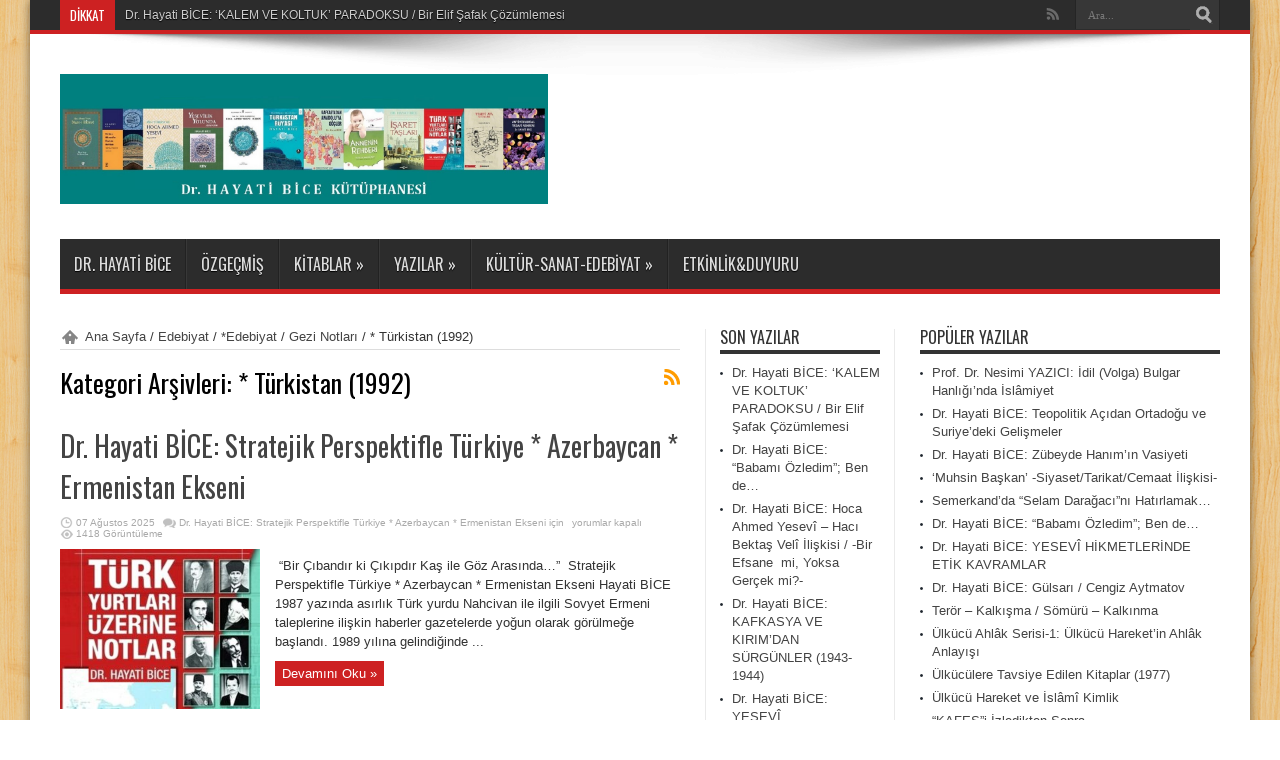

--- FILE ---
content_type: text/html; charset=UTF-8
request_url: https://hayatibice.net/?cat=31
body_size: 11977
content:
<!DOCTYPE html>
<html lang="tr-TR" prefix="og: http://ogp.me/ns#">
<head>
<meta charset="UTF-8" />
<title>* Türkistan (1992) | Hayati Bice Kütübhanesi</title>
<link rel="profile" href="http://gmpg.org/xfn/11" />
<link rel="pingback" href="https://hayatibice.net/xmlrpc.php" />

 
<!--[if lt IE 9]>
<script src="https://hayatibice.net/wp-content/themes/Jarida%20-%20Responsive.WordPress.News.Magazine.Blog.v1.2.1/jarida/js/html5.js"></script>
<script src="https://hayatibice.net/wp-content/themes/Jarida%20-%20Responsive.WordPress.News.Magazine.Blog.v1.2.1/jarida/js/selectivizr-min.js"></script>
<![endif]-->
<!--[if IE 9]>
<link rel="stylesheet" type="text/css" media="all" href="https://hayatibice.net/wp-content/themes/Jarida%20-%20Responsive.WordPress.News.Magazine.Blog.v1.2.1/jarida/css/ie9.css" />
<![endif]-->
<!--[if IE 8]>
<link rel="stylesheet" type="text/css" media="all" href="https://hayatibice.net/wp-content/themes/Jarida%20-%20Responsive.WordPress.News.Magazine.Blog.v1.2.1/jarida/css/ie8.css" />
<![endif]-->

<script type='text/javascript'>
	/* <![CDATA[ */
	var tievar = {'go_to' : 'Git...'};
	/* ]]> */
</script>


<link rel='dns-prefetch' href='//fonts.googleapis.com' />
<link rel='dns-prefetch' href='//s.w.org' />
<link rel="alternate" type="application/rss+xml" title="Hayati Bice Kütübhanesi &raquo; beslemesi" href="https://hayatibice.net/?feed=rss2" />
<link rel="alternate" type="application/rss+xml" title="Hayati Bice Kütübhanesi &raquo; yorum beslemesi" href="https://hayatibice.net/?feed=comments-rss2" />
<link rel="alternate" type="application/rss+xml" title="Hayati Bice Kütübhanesi &raquo; * Türkistan (1992) kategori beslemesi" href="https://hayatibice.net/?feed=rss2&#038;cat=31" />
		<script type="text/javascript">
			window._wpemojiSettings = {"baseUrl":"https:\/\/s.w.org\/images\/core\/emoji\/2.3\/72x72\/","ext":".png","svgUrl":"https:\/\/s.w.org\/images\/core\/emoji\/2.3\/svg\/","svgExt":".svg","source":{"concatemoji":"https:\/\/hayatibice.net\/wp-includes\/js\/wp-emoji-release.min.js?ver=4.8.25"}};
			!function(t,a,e){var r,i,n,o=a.createElement("canvas"),l=o.getContext&&o.getContext("2d");function c(t){var e=a.createElement("script");e.src=t,e.defer=e.type="text/javascript",a.getElementsByTagName("head")[0].appendChild(e)}for(n=Array("flag","emoji4"),e.supports={everything:!0,everythingExceptFlag:!0},i=0;i<n.length;i++)e.supports[n[i]]=function(t){var e,a=String.fromCharCode;if(!l||!l.fillText)return!1;switch(l.clearRect(0,0,o.width,o.height),l.textBaseline="top",l.font="600 32px Arial",t){case"flag":return(l.fillText(a(55356,56826,55356,56819),0,0),e=o.toDataURL(),l.clearRect(0,0,o.width,o.height),l.fillText(a(55356,56826,8203,55356,56819),0,0),e===o.toDataURL())?!1:(l.clearRect(0,0,o.width,o.height),l.fillText(a(55356,57332,56128,56423,56128,56418,56128,56421,56128,56430,56128,56423,56128,56447),0,0),e=o.toDataURL(),l.clearRect(0,0,o.width,o.height),l.fillText(a(55356,57332,8203,56128,56423,8203,56128,56418,8203,56128,56421,8203,56128,56430,8203,56128,56423,8203,56128,56447),0,0),e!==o.toDataURL());case"emoji4":return l.fillText(a(55358,56794,8205,9794,65039),0,0),e=o.toDataURL(),l.clearRect(0,0,o.width,o.height),l.fillText(a(55358,56794,8203,9794,65039),0,0),e!==o.toDataURL()}return!1}(n[i]),e.supports.everything=e.supports.everything&&e.supports[n[i]],"flag"!==n[i]&&(e.supports.everythingExceptFlag=e.supports.everythingExceptFlag&&e.supports[n[i]]);e.supports.everythingExceptFlag=e.supports.everythingExceptFlag&&!e.supports.flag,e.DOMReady=!1,e.readyCallback=function(){e.DOMReady=!0},e.supports.everything||(r=function(){e.readyCallback()},a.addEventListener?(a.addEventListener("DOMContentLoaded",r,!1),t.addEventListener("load",r,!1)):(t.attachEvent("onload",r),a.attachEvent("onreadystatechange",function(){"complete"===a.readyState&&e.readyCallback()})),(r=e.source||{}).concatemoji?c(r.concatemoji):r.wpemoji&&r.twemoji&&(c(r.twemoji),c(r.wpemoji)))}(window,document,window._wpemojiSettings);
		</script>
		<style type="text/css">
img.wp-smiley,
img.emoji {
	display: inline !important;
	border: none !important;
	box-shadow: none !important;
	height: 1em !important;
	width: 1em !important;
	margin: 0 .07em !important;
	vertical-align: -0.1em !important;
	background: none !important;
	padding: 0 !important;
}
</style>
<link rel='stylesheet' id='yarppWidgetCss-css'  href='https://hayatibice.net/wp-content/plugins/yet-another-related-posts-plugin/style/widget.css?ver=4.8.25' type='text/css' media='all' />
<link rel='stylesheet' id='login-with-ajax-css'  href='https://hayatibice.net/wp-content/plugins/login-with-ajax/widget/widget.css?ver=3.1.10' type='text/css' media='all' />
<link rel='stylesheet' id='wordpress-popular-posts-css-css'  href='https://hayatibice.net/wp-content/plugins/wordpress-popular-posts/public/css/wpp.css?ver=4.2.0' type='text/css' media='all' />
<link rel='stylesheet' id='tie-style-css'  href='https://hayatibice.net/wp-content/themes/Jarida%20-%20Responsive.WordPress.News.Magazine.Blog.v1.2.1/jarida/style.css?ver=4.8.25' type='text/css' media='all' />
<link rel='stylesheet' id='Oswald-css'  href='https://fonts.googleapis.com/css?family=Oswald%3A400%2C700&#038;ver=4.8.25' type='text/css' media='all' />
<link rel='stylesheet' id='yarpp-thumbnails-yarpp-thumbnail-css'  href='https://hayatibice.net/wp-content/plugins/yet-another-related-posts-plugin/includes/styles_thumbnails.css.php?width=120&#038;height=120&#038;ver=4.4' type='text/css' media='all' />
<script type='text/javascript' src='https://hayatibice.net/wp-includes/js/jquery/jquery.js?ver=1.12.4'></script>
<script type='text/javascript' src='https://hayatibice.net/wp-includes/js/jquery/jquery-migrate.min.js?ver=1.4.1'></script>
<script type='text/javascript'>
/* <![CDATA[ */
var LWA = {"ajaxurl":"https:\/\/hayatibice.net\/wp-admin\/admin-ajax.php"};
/* ]]> */
</script>
<script type='text/javascript' src='https://hayatibice.net/wp-content/plugins/login-with-ajax/widget/login-with-ajax.js?ver=3.1.10'></script>
<script type='text/javascript'>
/* <![CDATA[ */
var wpp_params = {"sampling_active":"0","sampling_rate":"100","ajax_url":"https:\/\/hayatibice.net\/index.php?rest_route=\/wordpress-popular-posts\/v1\/popular-posts\/","ID":"","token":"09974e77b1","debug":""};
/* ]]> */
</script>
<script type='text/javascript' src='https://hayatibice.net/wp-content/plugins/wordpress-popular-posts/public/js/wpp-4.2.0.min.js?ver=4.2.0'></script>
<script type='text/javascript' src='https://hayatibice.net/wp-content/themes/Jarida%20-%20Responsive.WordPress.News.Magazine.Blog.v1.2.1/jarida/js/tie-scripts.js?ver=4.8.25'></script>
<link rel='https://api.w.org/' href='https://hayatibice.net/index.php?rest_route=/' />
<link rel="EditURI" type="application/rsd+xml" title="RSD" href="https://hayatibice.net/xmlrpc.php?rsd" />
<link rel="wlwmanifest" type="application/wlwmanifest+xml" href="https://hayatibice.net/wp-includes/wlwmanifest.xml" /> 
<meta name="generator" content="WordPress 4.8.25" />
<link rel="shortcut icon" href="https://hayatibice.net/wp-content/themes/Jarida%20-%20Responsive.WordPress.News.Magazine.Blog.v1.2.1/jarida/favicon.ico" title="Favicon" /><meta name="viewport" content="width=device-width, initial-scale=1, maximum-scale=1" />
<style type="text/css" media="screen"> 



</style> 


<link rel="icon" href="https://hayatibice.net/wp-content/uploads/cropped-truyasi6a-32x32.jpg" sizes="32x32" />
<link rel="icon" href="https://hayatibice.net/wp-content/uploads/cropped-truyasi6a-192x192.jpg" sizes="192x192" />
<link rel="apple-touch-icon-precomposed" href="https://hayatibice.net/wp-content/uploads/cropped-truyasi6a-180x180.jpg" />
<meta name="msapplication-TileImage" content="https://hayatibice.net/wp-content/uploads/cropped-truyasi6a-270x270.jpg" />
		<style type="text/css" id="wp-custom-css">
			.logo img {
height:130px;
width:auto;
}		</style>
	</head><a style="display:none" href="http://searchsongs.net">Free songs</a>
<body id="top" class="archive category category-turkistan1 category-31">
	<div class="background-cover"></div>
	<div class="wrapper">
				<div class="top-nav head_brnews">
			<div class="container">
				<div class="search-block">
					<form method="get" id="searchform" action="https://hayatibice.net/">
						<input class="search-button" type="submit" value="Arama" />	
						<input type="text" id="s" name="s" value="Ara..." onfocus="if (this.value == 'Ara...') {this.value = '';}" onblur="if (this.value == '') {this.value = 'Ara...';}"  />
					</form>
				</div><!-- .search-block /-->
						<div class="social-icons icon_flat">
		<a class="tooldown rss-tieicon" title="Rss" href="https://hayatibice.net/?feed=rss2" target="_blank"></a>	</div>

				
					
	<div class="breaking-news">
		<span>Dikkat</span>
				
					<ul>
							<li><a href="https://hayatibice.net/?p=3709" title="Dr. Hayati BİCE: &#8216;KALEM VE KOLTUK&#8217; PARADOKSU / Bir Elif Şafak Çözümlemesi">Dr. Hayati BİCE: &#8216;KALEM VE KOLTUK&#8217; PARADOKSU / Bir Elif Şafak Çözümlemesi</a></li>
							<li><a href="https://hayatibice.net/?p=204" title="Dr. Hayati BİCE: “Babamı Özledim”; Ben de…">Dr. Hayati BİCE: “Babamı Özledim”; Ben de…</a></li>
							<li><a href="https://hayatibice.net/?p=3050" title="Dr. Hayati BİCE: Hoca Ahmed Yesevî &#8211; Hacı Bektaş Velî İlişkisi / -Bir Efsane  mi, Yoksa Gerçek mi?-">Dr. Hayati BİCE: Hoca Ahmed Yesevî &#8211; Hacı Bektaş Velî İlişkisi / -Bir Efsane  mi, Yoksa Gerçek mi?-</a></li>
							<li><a href="https://hayatibice.net/?p=3670" title="Dr. Hayati BİCE: KAFKASYA VE KIRIM&#8217;DAN SÜRGÜNLER (1943-1944)">Dr. Hayati BİCE: KAFKASYA VE KIRIM&#8217;DAN SÜRGÜNLER (1943-1944)</a></li>
							<li><a href="https://hayatibice.net/?p=3738" title="Dr. Hayati BİCE: YESEVÎ HİKMETLERİNDE ETİK KAVRAMLAR">Dr. Hayati BİCE: YESEVÎ HİKMETLERİNDE ETİK KAVRAMLAR</a></li>
							<li><a href="https://hayatibice.net/?p=3649" title="Dr. Hayati BİCE: DAN BROWN’IN SIRRI">Dr. Hayati BİCE: DAN BROWN’IN SIRRI</a></li>
							<li><a href="https://hayatibice.net/?p=950" title="Ülkücü Ahlâk Serisi-3: “İslâm Ahlâk ve Fazileti” Herkese, ‘Her Yer’de Lâzım…">Ülkücü Ahlâk Serisi-3: “İslâm Ahlâk ve Fazileti” Herkese, ‘Her Yer’de Lâzım…</a></li>
							<li><a href="https://hayatibice.net/?p=945" title="Ülkücü Ahlâk Serisi-1: Ülkücü Hareket’in Ahlâk Anlayışı">Ülkücü Ahlâk Serisi-1: Ülkücü Hareket’in Ahlâk Anlayışı</a></li>
							<li><a href="https://hayatibice.net/?p=3079" title="Dr. Hayati BİCE: Cumhuriyet Kurulurken Maneviyat Âleminde Neler Oldu?">Dr. Hayati BİCE: Cumhuriyet Kurulurken Maneviyat Âleminde Neler Oldu?</a></li>
							<li><a href="https://hayatibice.net/?p=967" title="Dr. Hayati BİCE: Sosyal Medyada Türk Milliyetçiliğinin Görünümleri (2013)">Dr. Hayati BİCE: Sosyal Medyada Türk Milliyetçiliğinin Görünümleri (2013)</a></li>
						</ul>
					
						<script type="text/javascript">
			jQuery(document).ready(function(){
								jQuery('.breaking-news ul').innerfade({animationtype: 'fade', speed: 750 , timeout: 3500});
							});
		</script>
	</div> <!-- .breaking-news -->	
			</div>
		</div><!-- .top-menu /-->
				

		<div class="container">	
		<header>
		<div class="header-content">
			<div class="logo" style="margin-top:15px">
			<h1>								<a title="Hayati Bice Kütübhanesi" href="https://hayatibice.net/">
					<img src="https://hayatibice.net/wp-content/themes/Jarida%20-%20Responsive.WordPress.News.Magazine.Blog.v1.2.1/jarida/images/logo.png" alt="Hayati Bice Kütübhanesi" /><strong>Hayati Bice Kütübhanesi Kitab okumuyorsanız, tartışmayalım !&#8230;</strong>
				</a>
			</h1>			</div><!-- .logo /-->
						<div class="clear"></div>
		</div>	
							<nav id="main-nav">
				<div class="container">				
				<div class="main-menu"><ul id="menu-ust-menu" class="menu"><li id="menu-item-2774" class="menu-item menu-item-type-post_type menu-item-object-page menu-item-home menu-item-2774"><a href="https://hayatibice.net/">Dr. Hayati BİCE</a></li>
<li id="menu-item-2775" class="menu-item menu-item-type-post_type menu-item-object-page menu-item-2775"><a href="https://hayatibice.net/?page_id=87">Özgeçmiş</a></li>
<li id="menu-item-2777" class="menu-item menu-item-type-post_type menu-item-object-page menu-item-has-children menu-item-2777"><a href="https://hayatibice.net/?page_id=67">Kitablar</a>
<ul  class="sub-menu">
	<li id="menu-item-2779" class="menu-item menu-item-type-post_type menu-item-object-page menu-item-2779"><a href="https://hayatibice.net/?page_id=263">Divân-ı Hikmet / Hoca Ahmed Yesevî</a></li>
	<li id="menu-item-2778" class="menu-item menu-item-type-post_type menu-item-object-page menu-item-2778"><a href="https://hayatibice.net/?page_id=2438">Divan-ı Hikmet&#8217;in Kavram Haritası</a></li>
	<li id="menu-item-2781" class="menu-item menu-item-type-post_type menu-item-object-page menu-item-2781"><a href="https://hayatibice.net/?page_id=248">Pîr-i Türkistan Hoca Ahmed Yesevî</a></li>
	<li id="menu-item-3136" class="menu-item menu-item-type-taxonomy menu-item-object-category menu-item-3136"><a href="https://hayatibice.net/?cat=58">Yesevi Ata Öyküleri</a></li>
	<li id="menu-item-3161" class="menu-item menu-item-type-taxonomy menu-item-object-category menu-item-3161"><a href="https://hayatibice.net/?cat=37">Türkistan Rüyası</a></li>
	<li id="menu-item-2784" class="menu-item menu-item-type-post_type menu-item-object-page menu-item-2784"><a href="https://hayatibice.net/?page_id=166">İşaret Taşları</a></li>
	<li id="menu-item-2780" class="menu-item menu-item-type-post_type menu-item-object-page menu-item-2780"><a href="https://hayatibice.net/?page_id=271">Türk Yurtları Üzerine Notlar</a></li>
	<li id="menu-item-2783" class="menu-item menu-item-type-post_type menu-item-object-page menu-item-2783"><a href="https://hayatibice.net/?page_id=239">“Kafkasya&#8217;dan Anadolu&#8217;ya Göçler”</a></li>
	<li id="menu-item-3137" class="menu-item menu-item-type-taxonomy menu-item-object-category menu-item-3137"><a href="https://hayatibice.net/?cat=55">Ülkücü Hareket Üzerine Notlar</a></li>
	<li id="menu-item-3141" class="menu-item menu-item-type-taxonomy menu-item-object-category menu-item-3141"><a href="https://hayatibice.net/?cat=42">Lider &#8211; Teşkilat &#8211; Doktrin</a></li>
	<li id="menu-item-2782" class="menu-item menu-item-type-post_type menu-item-object-page menu-item-2782"><a href="https://hayatibice.net/?page_id=244">Annenin Rehberi</a></li>
	<li id="menu-item-3142" class="menu-item menu-item-type-taxonomy menu-item-object-category menu-item-3142"><a href="https://hayatibice.net/?cat=43">Antimikrobial Tedavi</a></li>
</ul>
</li>
<li id="menu-item-3130" class="menu-item menu-item-type-post_type menu-item-object-page menu-item-has-children menu-item-3130"><a href="https://hayatibice.net/?page_id=65">Yazılar</a>
<ul  class="sub-menu">
	<li id="menu-item-3133" class="menu-item menu-item-type-taxonomy menu-item-object-category menu-item-has-children menu-item-3133"><a href="https://hayatibice.net/?cat=10">İslam</a>
	<ul  class="sub-menu">
		<li id="menu-item-3201" class="menu-item menu-item-type-taxonomy menu-item-object-category menu-item-3201"><a href="https://hayatibice.net/?cat=113">Ana Kaynaklar</a></li>
		<li id="menu-item-3134" class="menu-item menu-item-type-taxonomy menu-item-object-category menu-item-3134"><a href="https://hayatibice.net/?cat=11">Tasavvuf</a></li>
		<li id="menu-item-3199" class="menu-item menu-item-type-taxonomy menu-item-object-category menu-item-3199"><a href="https://hayatibice.net/?cat=112">Teopolitik</a></li>
	</ul>
</li>
	<li id="menu-item-3131" class="menu-item menu-item-type-post_type menu-item-object-page menu-item-has-children menu-item-3131"><a href="https://hayatibice.net/?page_id=612">Siyaset&#038;Strateji Yazıları</a>
	<ul  class="sub-menu">
		<li id="menu-item-3203" class="menu-item menu-item-type-taxonomy menu-item-object-category menu-item-3203"><a href="https://hayatibice.net/?cat=114">Dünya</a></li>
		<li id="menu-item-3204" class="menu-item menu-item-type-taxonomy menu-item-object-category menu-item-3204"><a href="https://hayatibice.net/?cat=115">Türk Yurtları</a></li>
		<li id="menu-item-3132" class="menu-item menu-item-type-taxonomy menu-item-object-category menu-item-3132"><a href="https://hayatibice.net/?cat=7">Türkbirlikçilik</a></li>
	</ul>
</li>
</ul>
</li>
<li id="menu-item-3128" class="menu-item menu-item-type-taxonomy menu-item-object-category current-category-ancestor menu-item-has-children menu-item-3128"><a href="https://hayatibice.net/?cat=28">Kültür-Sanat-Edebiyat</a>
<ul  class="sub-menu">
	<li id="menu-item-3129" class="menu-item menu-item-type-taxonomy menu-item-object-category current-category-ancestor menu-item-has-children menu-item-3129"><a href="https://hayatibice.net/?cat=13">Edebiyat</a>
	<ul  class="sub-menu">
		<li id="menu-item-3144" class="menu-item menu-item-type-taxonomy menu-item-object-category menu-item-3144"><a href="https://hayatibice.net/?cat=40">Eleştiri</a></li>
		<li id="menu-item-3145" class="menu-item menu-item-type-taxonomy menu-item-object-category menu-item-3145"><a href="https://hayatibice.net/?cat=41">Kitabiyat</a></li>
		<li id="menu-item-3138" class="menu-item menu-item-type-taxonomy menu-item-object-category menu-item-3138"><a href="https://hayatibice.net/?cat=34">Deneme</a></li>
		<li id="menu-item-3139" class="menu-item menu-item-type-taxonomy menu-item-object-category menu-item-3139"><a href="https://hayatibice.net/?cat=33">Şiir</a></li>
		<li id="menu-item-3140" class="menu-item menu-item-type-taxonomy menu-item-object-category current-category-ancestor menu-item-3140"><a href="https://hayatibice.net/?cat=4">Gezi Notları</a></li>
		<li id="menu-item-3143" class="menu-item menu-item-type-taxonomy menu-item-object-category menu-item-3143"><a href="https://hayatibice.net/?cat=12">Röportajlar</a></li>
	</ul>
</li>
	<li id="menu-item-3146" class="menu-item menu-item-type-taxonomy menu-item-object-category menu-item-has-children menu-item-3146"><a href="https://hayatibice.net/?cat=52">Kültür</a>
	<ul  class="sub-menu">
		<li id="menu-item-3312" class="menu-item menu-item-type-taxonomy menu-item-object-category menu-item-3312"><a href="https://hayatibice.net/?cat=121">Fikriyat</a></li>
		<li id="menu-item-3322" class="menu-item menu-item-type-taxonomy menu-item-object-category menu-item-3322"><a href="https://hayatibice.net/?cat=122">Vefa Defteri</a></li>
	</ul>
</li>
	<li id="menu-item-3135" class="menu-item menu-item-type-taxonomy menu-item-object-category current-category-ancestor menu-item-3135"><a href="https://hayatibice.net/?cat=13">Sanat</a></li>
</ul>
</li>
<li id="menu-item-2776" class="menu-item menu-item-type-post_type menu-item-object-page menu-item-2776"><a href="https://hayatibice.net/?page_id=89">Etkinlik&#038;Duyuru</a></li>
</ul></div>				
				</div>
			</nav><!-- .main-nav /-->
		</header><!-- #header /-->
	
	<div id="main-content" class="container"><div class="content-wrap">
	<div class="content">
	<div itemscope itemtype="http://schema.org/WebPage" id="crumbs"> <a class="crumbs-home" itemprop="breadcrumb" href="https://hayatibice.net">Ana Sayfa</a> / <a itemprop="breadcrumb" href="https://hayatibice.net/?cat=28">Edebiyat</a> / <a itemprop="breadcrumb" href="https://hayatibice.net/?cat=13">*Edebiyat</a> / <a itemprop="breadcrumb" href="https://hayatibice.net/?cat=4">Gezi Notları</a> / <span class="current">* Türkistan (1992)</span></div>				<div class="page-head">
			<h2 class="page-title">
				Kategori Arşivleri: <span>* Türkistan (1992)</span>			</h2>
						<a class="rss-cat-icon ttip" title="Feed Aboneliği" href="https://hayatibice.net/?feed=rss2&amp;cat=31">Feed Aboneliği</a>
						<div class="stripe-line"></div>

					</div>
				<div class="post-listing">
	<article class="item-list">
		<h2 class="post-title"><a href="https://hayatibice.net/?p=2333" title="Dr. Hayati BİCE: Stratejik Perspektifle Türkiye * Azerbaycan * Ermenistan Ekseni için kalıcı bağlantı " rel="bookmark">Dr. Hayati BİCE: Stratejik Perspektifle Türkiye * Azerbaycan * Ermenistan Ekseni</a></h2>
		<p class="post-meta">
			<span class="post-date">07 Ağustos 2025</span>			<span class="post-comments"><span><span class="screen-reader-text">Dr. Hayati BİCE: Stratejik Perspektifle Türkiye * Azerbaycan * Ermenistan Ekseni için</span> yorumlar kapalı</span></span>
			<span class="post-views">1418 Görüntüleme</span> 		</p>
		
								
		<div class="post-thumbnail">
			<a href="https://hayatibice.net/?p=2333" title="Dr. Hayati BİCE: Stratejik Perspektifle Türkiye * Azerbaycan * Ermenistan Ekseni için kalıcı bağlantı " rel="bookmark">
				<img width="200" height="160" src="https://hayatibice.net/wp-content/uploads/TYUN.jpg" class="attachment-300x160 size-300x160" alt="Dr. Hayati BİCE: Stratejik Perspektifle Türkiye * Azerbaycan * Ermenistan Ekseni" title="Dr. Hayati BİCE: Stratejik Perspektifle Türkiye * Azerbaycan * Ermenistan Ekseni" srcset="https://hayatibice.net/wp-content/uploads/TYUN.jpg 650w, https://hayatibice.net/wp-content/uploads/TYUN-300x240.jpg 300w" sizes="(max-width: 200px) 100vw, 200px" />							</a>
		</div><!-- post-thumbnail /-->
					<div class="entry">
			<p> “Bir Çıbandır ki Çıkıpdır Kaş ile Göz Arasında…”  Stratejik Perspektifle Türkiye * Azerbaycan * Ermenistan Ekseni Hayati BİCE &nbsp; 1987 yazında asırlık Türk yurdu Nahcivan ile ilgili Sovyet Ermeni taleplerine ilişkin haberler gazetelerde yoğun olarak görülmeğe başlandı. 1989 yılına gelindiğinde ...</p>
			<a class="more-link" href="https://hayatibice.net/?p=2333">Devamını Oku &raquo;</a>
		</div>
		
			
	</article><!-- .item-list -->
	
	<article class="item-list">
		<h2 class="post-title"><a href="https://hayatibice.net/?p=344" title="Türk Yurtlarına Yolculuk (1992) için kalıcı bağlantı " rel="bookmark">Türk Yurtlarına Yolculuk (1992)</a></h2>
		<p class="post-meta">
			<span class="post-date">20 Şubat 2012</span>			<span class="post-comments"><span><span class="screen-reader-text">Türk Yurtlarına Yolculuk (1992) için</span> yorumlar kapalı</span></span>
			<span class="post-views">981 Görüntüleme</span> 		</p>
		
								
		<div class="post-thumbnail">
			<a href="https://hayatibice.net/?p=344" title="Türk Yurtlarına Yolculuk (1992) için kalıcı bağlantı " rel="bookmark">
				<img width="200" height="160" src="https://hayatibice.net/wp-content/uploads/TYUN.jpg" class="attachment-300x160 size-300x160" alt="Türk Yurtlarına Yolculuk (1992)" title="Türk Yurtlarına Yolculuk (1992)" srcset="https://hayatibice.net/wp-content/uploads/TYUN.jpg 650w, https://hayatibice.net/wp-content/uploads/TYUN-300x240.jpg 300w" sizes="(max-width: 200px) 100vw, 200px" />							</a>
		</div><!-- post-thumbnail /-->
					<div class="entry">
			<p>TÜRK   YURTLARINDA   İLK    ADIMLARIMIZ [ YENİ HAFTA Haftalık  Gazetesi, 1992 ;  Sayı:   7-12 ] * * *  SUNU                  15 Ağustos 1992 Cumartesi günü İstanbul&#8217;dan hareketle başlayan Türk Yurtlarına yolculuğumuz 29 Ağustos 1992 gününün son ...</p>
			<a class="more-link" href="https://hayatibice.net/?p=344">Devamını Oku &raquo;</a>
		</div>
		
			
	</article><!-- .item-list -->
	
</div>
				
	</div> <!-- .content -->

<aside class="sidebar-narrow">
		<div id="recent-posts-3" class="widget widget_recent_entries">		<div class="widget-top"><h4>Son yazılar</h4><div class="stripe-line"></div></div>
						<div class="widget-container">		<ul>
					<li>
				<a href="https://hayatibice.net/?p=3709">Dr. Hayati BİCE: &#8216;KALEM VE KOLTUK&#8217; PARADOKSU / Bir Elif Şafak Çözümlemesi</a>
						</li>
					<li>
				<a href="https://hayatibice.net/?p=204">Dr. Hayati BİCE: “Babamı Özledim”; Ben de…</a>
						</li>
					<li>
				<a href="https://hayatibice.net/?p=3050">Dr. Hayati BİCE: Hoca Ahmed Yesevî &#8211; Hacı Bektaş Velî İlişkisi / -Bir Efsane  mi, Yoksa Gerçek mi?-</a>
						</li>
					<li>
				<a href="https://hayatibice.net/?p=3670">Dr. Hayati BİCE: KAFKASYA VE KIRIM&#8217;DAN SÜRGÜNLER (1943-1944)</a>
						</li>
					<li>
				<a href="https://hayatibice.net/?p=3738">Dr. Hayati BİCE: YESEVÎ HİKMETLERİNDE ETİK KAVRAMLAR</a>
						</li>
					<li>
				<a href="https://hayatibice.net/?p=3649">Dr. Hayati BİCE: DAN BROWN’IN SIRRI</a>
						</li>
					<li>
				<a href="https://hayatibice.net/?p=950">Ülkücü Ahlâk Serisi-3: “İslâm Ahlâk ve Fazileti” Herkese, ‘Her Yer’de Lâzım…</a>
						</li>
					<li>
				<a href="https://hayatibice.net/?p=945">Ülkücü Ahlâk Serisi-1: Ülkücü Hareket’in Ahlâk Anlayışı</a>
						</li>
					<li>
				<a href="https://hayatibice.net/?p=3079">Dr. Hayati BİCE: Cumhuriyet Kurulurken Maneviyat Âleminde Neler Oldu?</a>
						</li>
					<li>
				<a href="https://hayatibice.net/?p=967">Dr. Hayati BİCE: Sosyal Medyada Türk Milliyetçiliğinin Görünümleri (2013)</a>
						</li>
					<li>
				<a href="https://hayatibice.net/?p=499">Kitle Psikolojisi ve İslâm’ın Yayılışı</a>
						</li>
					<li>
				<a href="https://hayatibice.net/?p=2333">Dr. Hayati BİCE: Stratejik Perspektifle Türkiye * Azerbaycan * Ermenistan Ekseni</a>
						</li>
					<li>
				<a href="https://hayatibice.net/?p=3070">Hoca Ahmed Yesevî / Divân-ı Hikmet 14. Baskı Kitabevlerinde (Temmuz 2025)</a>
						</li>
					<li>
				<a href="https://hayatibice.net/?p=3067">Dr. Hayati BİCE: Tasavvuf Yolunda  Yeni Açılımlar</a>
						</li>
					<li>
				<a href="https://hayatibice.net/?p=501">Siyasi Hareketlerde Kitle Psikolojisi</a>
						</li>
					<li>
				<a href="https://hayatibice.net/?p=2686">Dr. Hayati BİCE: “POSTMODERN MEHDİ” BU YIL GÜNCELLENİR Mİ?</a>
						</li>
				</ul>
		</div></div><!-- .widget /-->		<div id="categories-7" class="widget widget_categories"><div class="widget-top"><h4>KATEGORİLER</h4><div class="stripe-line"></div></div>
						<div class="widget-container">		<ul>
	<li class="cat-item cat-item-30"><a href="https://hayatibice.net/?cat=30" >* Endülüs (2011)</a> (1)
</li>
	<li class="cat-item cat-item-59"><a href="https://hayatibice.net/?cat=59" >* Pîr-i Türkistan Hoca Ahmed Yesevi</a> (3)
</li>
	<li class="cat-item cat-item-33"><a href="https://hayatibice.net/?cat=33" >* Şiir</a> (2)
</li>
	<li class="cat-item cat-item-31 current-cat"><a href="https://hayatibice.net/?cat=31" >* Türkistan (1992)</a> (2)
</li>
	<li class="cat-item cat-item-32"><a href="https://hayatibice.net/?cat=32" >* Türkistan (1993)</a> (2)
</li>
	<li class="cat-item cat-item-36"><a href="https://hayatibice.net/?cat=36" >* Türkistan (1995)</a> (2)
</li>
	<li class="cat-item cat-item-37"><a href="https://hayatibice.net/?cat=37" >* Türkistan Rüyası</a> (9)
</li>
	<li class="cat-item cat-item-42"><a href="https://hayatibice.net/?cat=42" >* Ülkücü Hareket</a> (58)
</li>
	<li class="cat-item cat-item-13 current-cat-ancestor"><a href="https://hayatibice.net/?cat=13" >*Edebiyat</a> (64)
</li>
	<li class="cat-item cat-item-55"><a href="https://hayatibice.net/?cat=55" >*Ülkücü Hareket Üzerine Notlar</a> (7)
</li>
	<li class="cat-item cat-item-52"><a href="https://hayatibice.net/?cat=52" >Ahmed Yesevî</a> (13)
</li>
	<li class="cat-item cat-item-113"><a href="https://hayatibice.net/?cat=113" >Ana Kaynaklar</a> (3)
</li>
	<li class="cat-item cat-item-105"><a href="https://hayatibice.net/?cat=105" >Antimikrobial Tedavi Rehberi</a> (1)
</li>
	<li class="cat-item cat-item-44"><a href="https://hayatibice.net/?cat=44" >Çocuk Sağlığı</a> (3)
</li>
	<li class="cat-item cat-item-34"><a href="https://hayatibice.net/?cat=34" >Deneme</a> (34)
</li>
	<li class="cat-item cat-item-51"><a href="https://hayatibice.net/?cat=51" >Dîvân-ı Hikmet</a> (9)
</li>
	<li class="cat-item cat-item-114"><a href="https://hayatibice.net/?cat=114" >Dünya</a> (13)
</li>
	<li class="cat-item cat-item-28 current-cat-ancestor"><a href="https://hayatibice.net/?cat=28" >Edebiyat</a> (58)
</li>
	<li class="cat-item cat-item-102"><a href="https://hayatibice.net/?cat=102" >Eleştiri</a> (25)
</li>
	<li class="cat-item cat-item-38"><a href="https://hayatibice.net/?cat=38" >Etkinlikler</a> (3)
</li>
	<li class="cat-item cat-item-121"><a href="https://hayatibice.net/?cat=121" >Fikriyat</a> (22)
</li>
	<li class="cat-item cat-item-1"><a href="https://hayatibice.net/?cat=1" >Genel</a> (105)
</li>
	<li class="cat-item cat-item-4 current-cat-parent current-cat-ancestor"><a href="https://hayatibice.net/?cat=4" >Gezi Notları</a> (13)
</li>
	<li class="cat-item cat-item-29"><a href="https://hayatibice.net/?cat=29" >Hoca Ahmed Yesevî &amp; Divân-ı Hikmet</a> (14)
</li>
	<li class="cat-item cat-item-10"><a href="https://hayatibice.net/?cat=10" >İslam</a> (79)
</li>
	<li class="cat-item cat-item-57"><a href="https://hayatibice.net/?cat=57" >Kafkasya&#039;dan Anadolu&#039;ya Göçler</a> (2)
</li>
	<li class="cat-item cat-item-107"><a href="https://hayatibice.net/?cat=107" >Kitabiyat</a> (19)
</li>
	<li class="cat-item cat-item-5"><a href="https://hayatibice.net/?cat=5" >Kitablar</a> (30)
</li>
	<li class="cat-item cat-item-9"><a href="https://hayatibice.net/?cat=9" >Kültür</a> (106)
</li>
	<li class="cat-item cat-item-54"><a href="https://hayatibice.net/?cat=54" >Lider &#8211; Teşkilat &#8211; Doktrin</a> (1)
</li>
	<li class="cat-item cat-item-50"><a href="https://hayatibice.net/?cat=50" >Özgeçmiş</a> (6)
</li>
	<li class="cat-item cat-item-12"><a href="https://hayatibice.net/?cat=12" >Röportajlar</a> (7)
</li>
	<li class="cat-item cat-item-43"><a href="https://hayatibice.net/?cat=43" >Sağlık</a> (3)
</li>
	<li class="cat-item cat-item-106"><a href="https://hayatibice.net/?cat=106" >Sanat</a> (3)
</li>
	<li class="cat-item cat-item-8"><a href="https://hayatibice.net/?cat=8" >Siyaset</a> (69)
</li>
	<li class="cat-item cat-item-41"><a href="https://hayatibice.net/?cat=41" >Strateji</a> (39)
</li>
	<li class="cat-item cat-item-40"><a href="https://hayatibice.net/?cat=40" >Tarih</a> (116)
</li>
	<li class="cat-item cat-item-11"><a href="https://hayatibice.net/?cat=11" >Tasavvuf</a> (72)
</li>
	<li class="cat-item cat-item-112"><a href="https://hayatibice.net/?cat=112" >Teopolitik</a> (20)
</li>
	<li class="cat-item cat-item-100"><a href="https://hayatibice.net/?cat=100" >Türk Milliyetçiliği</a> (13)
</li>
	<li class="cat-item cat-item-115"><a href="https://hayatibice.net/?cat=115" >Türk Yurtları</a> (8)
</li>
	<li class="cat-item cat-item-35"><a href="https://hayatibice.net/?cat=35" >Türk Yurtları Üzerine Notlar</a> (6)
</li>
	<li class="cat-item cat-item-7"><a href="https://hayatibice.net/?cat=7" >Türkbirlikçilik</a> (85)
</li>
	<li class="cat-item cat-item-109"><a href="https://hayatibice.net/?cat=109" >Türkistan Rüyası</a> (3)
</li>
	<li class="cat-item cat-item-122"><a href="https://hayatibice.net/?cat=122" >Vefa Defteri</a> (9)
</li>
	<li class="cat-item cat-item-58"><a href="https://hayatibice.net/?cat=58" >Yesevi Ata Öyküleri</a> (2)
</li>
		</ul>
</div></div><!-- .widget /--></aside>
</div> <!-- .content-wrap -->
<aside class="sidebar">

<div id="wpp-4" class="widget popular-posts">
<div class="widget-top"><h4>Popüler Yazılar</h4><div class="stripe-line"></div></div>
						<div class="widget-container">
<!-- WordPress Popular Posts -->

<ul class="wpp-list">
<li>
<a href="https://hayatibice.net/?p=1945" title="Prof. Dr. Nesimi YAZICI: İdil (Volga) Bulgar Hanlığı&#8217;nda İslâmiyet" class="wpp-post-title" target="_self">Prof. Dr. Nesimi YAZICI: İdil (Volga) Bulgar Hanlığı&#8217;nda İslâmiyet</a>
</li>
<li>
<a href="https://hayatibice.net/?p=3341" title="Dr. Hayati BİCE: Teopolitik Açıdan Ortadoğu ve Suriye’deki Gelişmeler" class="wpp-post-title" target="_self">Dr. Hayati BİCE: Teopolitik Açıdan Ortadoğu ve Suriye’deki Gelişmeler</a>
</li>
<li>
<a href="https://hayatibice.net/?p=3327" title="Dr. Hayati BİCE: Zübeyde Hanım&#8217;ın Vasiyeti" class="wpp-post-title" target="_self">Dr. Hayati BİCE: Zübeyde Hanım&#8217;ın Vasiyeti</a>
</li>
<li>
<a href="https://hayatibice.net/?p=1085" title="‘Muhsin Başkan’ -Siyaset/Tarikat/Cemaat İlişkisi-" class="wpp-post-title" target="_self">‘Muhsin Başkan’ -Siyaset/Tarikat/Cemaat İlişkisi-</a>
</li>
<li>
<a href="https://hayatibice.net/?p=362" title="Semerkand&#8217;da “Selam  Darağacı”nı Hatırlamak&#8230;" class="wpp-post-title" target="_self">Semerkand&#8217;da “Selam  Darağacı”nı Hatırlamak&#8230;</a>
</li>
<li>
<a href="https://hayatibice.net/?p=204" title="Dr. Hayati BİCE: “Babamı Özledim”; Ben de…" class="wpp-post-title" target="_self">Dr. Hayati BİCE: “Babamı Özledim”; Ben de…</a>
</li>
<li>
<a href="https://hayatibice.net/?p=3738" title="Dr. Hayati BİCE: YESEVÎ HİKMETLERİNDE ETİK KAVRAMLAR" class="wpp-post-title" target="_self">Dr. Hayati BİCE: YESEVÎ HİKMETLERİNDE ETİK KAVRAMLAR</a>
</li>
<li>
<a href="https://hayatibice.net/?p=314" title="Dr. Hayati BİCE: Gülsarı / Cengiz Aytmatov" class="wpp-post-title" target="_self">Dr. Hayati BİCE: Gülsarı / Cengiz Aytmatov</a>
</li>
<li>
<a href="https://hayatibice.net/?p=665" title="Terör &#8211; Kalkışma / Sömürü &#8211; Kalkınma" class="wpp-post-title" target="_self">Terör &#8211; Kalkışma / Sömürü &#8211; Kalkınma</a>
</li>
<li>
<a href="https://hayatibice.net/?p=945" title="Ülkücü Ahlâk Serisi-1: Ülkücü Hareket’in Ahlâk Anlayışı" class="wpp-post-title" target="_self">Ülkücü Ahlâk Serisi-1: Ülkücü Hareket’in Ahlâk Anlayışı</a>
</li>
<li>
<a href="https://hayatibice.net/?p=656" title="Ülkücülere Tavsiye Edilen Kitaplar (1977)" class="wpp-post-title" target="_self">Ülkücülere Tavsiye Edilen Kitaplar (1977)</a>
</li>
<li>
<a href="https://hayatibice.net/?p=640" title="Ülkücü Hareket ve İslâmî Kimlik" class="wpp-post-title" target="_self">Ülkücü Hareket ve İslâmî Kimlik</a>
</li>
<li>
<a href="https://hayatibice.net/?p=1571" title="“KAFES”i İzledikten Sonra&#8230;" class="wpp-post-title" target="_self">“KAFES”i İzledikten Sonra&#8230;</a>
</li>
<li>
<a href="https://hayatibice.net/?p=211" title="Endülüs Notları / 7-11 Aralık 2011" class="wpp-post-title" target="_self">Endülüs Notları / 7-11 Aralık 2011</a>
</li>
<li>
<a href="https://hayatibice.net/?p=948" title="Ülkücü Ahlâk Serisi-2: Kitlenin Ahlâkî Toplam Kalitesi" class="wpp-post-title" target="_self">Ülkücü Ahlâk Serisi-2: Kitlenin Ahlâkî Toplam Kalitesi</a>
</li>
<li>
<a href="https://hayatibice.net/?p=634" title="‘Türk Genom Projesi&#8217;" class="wpp-post-title" target="_self">‘Türk Genom Projesi&#8217;</a>
</li>
<li>
<a href="https://hayatibice.net/?p=714" title="Bayat Bir Menü, Taze Bir Çorba: MHP ve İdam Cezası" class="wpp-post-title" target="_self">Bayat Bir Menü, Taze Bir Çorba: MHP ve İdam Cezası</a>
</li>
<li>
<a href="https://hayatibice.net/?p=296" title="Sufiler Arasında: Sırlara gerçek yolculuk" class="wpp-post-title" target="_self">Sufiler Arasında: Sırlara gerçek yolculuk</a>
</li>
<li>
<a href="https://hayatibice.net/?p=901" title="Dr. Hayati BİCE: 1943-1944  Yıllarında  Kafkasya ve Kırım’dan Türk Sürgünleri" class="wpp-post-title" target="_self">Dr. Hayati BİCE: 1943-1944  Yıllarında  Kafkasya ve Kırım’dan Türk Sürgünleri</a>
</li>
<li>
<a href="https://hayatibice.net/?p=642" title="Ülkücü Gençlik ve Tasavvufî Yönelişler" class="wpp-post-title" target="_self">Ülkücü Gençlik ve Tasavvufî Yönelişler</a>
</li>
<li>
<a href="https://hayatibice.net/?p=3567" title="Dr. Hayati BİCE: Aydın Konformizmi" class="wpp-post-title" target="_self">Dr. Hayati BİCE: Aydın Konformizmi</a>
</li>
<li>
<a href="https://hayatibice.net/?p=607" title="Doktorlar da Yazar: “Güldür Yüzümü, Mevzu Derin”" class="wpp-post-title" target="_self">Doktorlar da Yazar: “Güldür Yüzümü, Mevzu Derin”</a>
</li>
<li>
<a href="https://hayatibice.net/?p=1827" title="Hayati Bice ile Ahmed Yesevî ve Yesevîlik Üzerine / Yusuf Tunçbilek" class="wpp-post-title" target="_self">Hayati Bice ile Ahmed Yesevî ve Yesevîlik Üzerine / Yusuf Tunçbilek</a>
</li>
<li>
<a href="https://hayatibice.net/?p=3709" title="Dr. Hayati BİCE: &#8216;KALEM VE KOLTUK&#8217; PARADOKSU / Bir Elif Şafak Çözümlemesi" class="wpp-post-title" target="_self">Dr. Hayati BİCE: &#8216;KALEM VE KOLTUK&#8217; PARADOKSU / Bir Elif Şafak Çözümlemesi</a>
</li>
<li>
<a href="https://hayatibice.net/?p=1003" title="İnsanî Yönleri ile Başbuğ Türkeş" class="wpp-post-title" target="_self">İnsanî Yönleri ile Başbuğ Türkeş</a>
</li>
<li>
<a href="https://hayatibice.net/?p=1152" title="&#8220;Başımızda  &#8216;Sultan&#8217;  İstemiyoruz !..&#8221;" class="wpp-post-title" target="_self">&#8220;Başımızda  &#8216;Sultan&#8217;  İstemiyoruz !..&#8221;</a>
</li>
<li>
<a href="https://hayatibice.net/?p=329" title="&#8216;Benim Dağıstanım&#8217;da  Şeyh Şamil" class="wpp-post-title" target="_self">&#8216;Benim Dağıstanım&#8217;da  Şeyh Şamil</a>
</li>
<li>
<a href="https://hayatibice.net/?p=2077" title="Dr. Hayati BİCE: Ziya Gökalp, Din ve Tasavvuf" class="wpp-post-title" target="_self">Dr. Hayati BİCE: Ziya Gökalp, Din ve Tasavvuf</a>
</li>
<li>
<a href="https://hayatibice.net/?p=488" title="Kurtuluş Savaşı ve TBMM&#8217;ye Manevî Onay -2-" class="wpp-post-title" target="_self">Kurtuluş Savaşı ve TBMM&#8217;ye Manevî Onay -2-</a>
</li>
<li>
<a href="https://hayatibice.net/?p=3079" title="Dr. Hayati BİCE: Cumhuriyet Kurulurken Maneviyat Âleminde Neler Oldu?" class="wpp-post-title" target="_self">Dr. Hayati BİCE: Cumhuriyet Kurulurken Maneviyat Âleminde Neler Oldu?</a>
</li>
<li>
<a href="https://hayatibice.net/?p=365" title="&#8216;Yüzyıldan Uzun Bir Gün&#8217;ün Sonunda -Cengiz Aytmatov&#8217;a Şiir- (1987)" class="wpp-post-title" target="_self">&#8216;Yüzyıldan Uzun Bir Gün&#8217;ün Sonunda -Cengiz Aytmatov&#8217;a Şiir- (1987)</a>
</li>
<li>
<a href="https://hayatibice.net/?p=1012" title="Bir Yakın Tarih Analizi: Ülkücülerin Manevî Arayışları" class="wpp-post-title" target="_self">Bir Yakın Tarih Analizi: Ülkücülerin Manevî Arayışları</a>
</li>
<li>
<a href="https://hayatibice.net/?p=1327" title="“Ülkücünün Kitap Okuyanı İyidir!”" class="wpp-post-title" target="_self">“Ülkücünün Kitap Okuyanı İyidir!”</a>
</li>
<li>
<a href="https://hayatibice.net/?p=868" title="Dr. Hayati BİCE: “Yazıcıoğlu Muhsin Ata” Menkıbesi" class="wpp-post-title" target="_self">Dr. Hayati BİCE: “Yazıcıoğlu Muhsin Ata” Menkıbesi</a>
</li>
<li>
<a href="https://hayatibice.net/?p=299" title="Dr. Hayati BİCE: &#8220;Ne Güzel &#8216;Metanet&#8217;  ;  Ne İnce &#8216;Merhamet&#8217;&#8230;&#8221;" class="wpp-post-title" target="_self">Dr. Hayati BİCE: &#8220;Ne Güzel &#8216;Metanet&#8217;  ;  Ne İnce &#8216;Merhamet&#8217;&#8230;&#8221;</a>
</li>
<li>
<a href="https://hayatibice.net/?p=658" title="Ülkücü Bilincin Şekillenmesinde Şehâdet" class="wpp-post-title" target="_self">Ülkücü Bilincin Şekillenmesinde Şehâdet</a>
</li>
<li>
<a href="https://hayatibice.net/?p=1448" title="RÖPORTAJ: Hoca Ahmed Yesevî,  Tarihte ve Günümüzde Tasavvuf  / fikrikadim.com" class="wpp-post-title" target="_self">RÖPORTAJ: Hoca Ahmed Yesevî,  Tarihte ve Günümüzde Tasavvuf  / fikrikadim.com</a>
</li>
<li>
<a href="https://hayatibice.net/?p=2100" title="Pîr-i Türkistan Hoca Ahmed Yesevi Kitabı / 3. Baskı ÇIKTI !.." class="wpp-post-title" target="_self">Pîr-i Türkistan Hoca Ahmed Yesevi Kitabı / 3. Baskı ÇIKTI !..</a>
</li>
<li>
<a href="https://hayatibice.net/?p=354" title="Dr. Hayati BİCE: Yesevî’nin “Tañrı”sı" class="wpp-post-title" target="_self">Dr. Hayati BİCE: Yesevî’nin “Tañrı”sı</a>
</li>
<li>
<a href="https://hayatibice.net/?p=3517" title="Dr. Hayati BİCE: Berna Güzey’in Distopik Romanı ABUS Üzerine&#8230;" class="wpp-post-title" target="_self">Dr. Hayati BİCE: Berna Güzey’in Distopik Romanı ABUS Üzerine&#8230;</a>
</li>
<li>
<a href="https://hayatibice.net/?p=1000" title="Pîrimiz Yesevî ve Başbuğumuz Türkeş" class="wpp-post-title" target="_self">Pîrimiz Yesevî ve Başbuğumuz Türkeş</a>
</li>
<li>
<a href="https://hayatibice.net/?p=652" title="Ülkücü Hareket ve İslâm Yazıları Üzerine" class="wpp-post-title" target="_self">Ülkücü Hareket ve İslâm Yazıları Üzerine</a>
</li>
<li>
<a href="https://hayatibice.net/?p=3050" title="Dr. Hayati BİCE: Hoca Ahmed Yesevî &#8211; Hacı Bektaş Velî İlişkisi / -Bir Efsane  mi, Yoksa Gerçek mi?-" class="wpp-post-title" target="_self">Dr. Hayati BİCE: Hoca Ahmed Yesevî &#8211; Hacı Bektaş Velî İlişkisi / -Bir Efsane  mi, Yoksa Gerçek mi?-</a>
</li>
<li>
<a href="https://hayatibice.net/?p=2689" title="Türkistan Rüyası / Mekânlar (ALBÜM)" class="wpp-post-title" target="_self">Türkistan Rüyası / Mekânlar (ALBÜM)</a>
</li>
<li>
<a href="https://hayatibice.net/?p=766" title="ÜLKÜ~YAZ’ın İlkeleri, Görüşleri ve Hedefleri" class="wpp-post-title" target="_self">ÜLKÜ~YAZ’ın İlkeleri, Görüşleri ve Hedefleri</a>
</li>
<li>
<a href="https://hayatibice.net/?p=3070" title="Hoca Ahmed Yesevî / Divân-ı Hikmet 14. Baskı Kitabevlerinde (Temmuz 2025)" class="wpp-post-title" target="_self">Hoca Ahmed Yesevî / Divân-ı Hikmet 14. Baskı Kitabevlerinde (Temmuz 2025)</a>
</li>
<li>
<a href="https://hayatibice.net/?p=632" title="Türk Yurtları Neresidir? Türk’ün Atası Kimdir?" class="wpp-post-title" target="_self">Türk Yurtları Neresidir? Türk’ün Atası Kimdir?</a>
</li>
<li>
<a href="https://hayatibice.net/?p=2333" title="Dr. Hayati BİCE: Stratejik Perspektifle Türkiye * Azerbaycan * Ermenistan Ekseni" class="wpp-post-title" target="_self">Dr. Hayati BİCE: Stratejik Perspektifle Türkiye * Azerbaycan * Ermenistan Ekseni</a>
</li>
<li>
<a href="https://hayatibice.net/?p=859" title="Küreselleşen Dünyada Bireyselleşen Tasavvuf" class="wpp-post-title" target="_self">Küreselleşen Dünyada Bireyselleşen Tasavvuf</a>
</li>
<li>
<a href="https://hayatibice.net/?p=1292" title="Kur’an-ı Kerim’de “Kavim” ve “Da’vây-ı Kavmiyyet”" class="wpp-post-title" target="_self">Kur’an-ı Kerim’de “Kavim” ve “Da’vây-ı Kavmiyyet”</a>
</li>
</ul>

</div></div><!-- .widget /-->
<div id="media_video-2" class="widget widget_media_video"><div class="widget-top"><h4>Ahmed Yesevi&#8217;nin Hayatı</h4><div class="stripe-line"></div></div>
						<div class="widget-container"><div style="width:100%;" class="wp-video"><!--[if lt IE 9]><script>document.createElement('video');</script><![endif]-->
<video class="wp-video-shortcode" id="video-2333-1" preload="metadata" controls="controls"><source type="video/youtube" src="https://www.youtube.com/watch?v=q8tBnPAo4VY&#038;_=1" /><a href="https://www.youtube.com/watch?v=q8tBnPAo4VY">https://www.youtube.com/watch?v=q8tBnPAo4VY</a></video></div></div></div><!-- .widget /--></aside>
<div class="clear"></div>		<div class="clear"></div>
	</div><!-- .container /-->
	
		</div><!-- .container -->

	<footer>
	<div id="footer-widget-area" class="footer-3c container">

			<div id="footer-first" class="footer-widgets-box">
					<div id="recent-posts-4" class="footer-widget widget_recent_entries">		<div class="footer-widget-top"><h4>Son Yazılar</h4></div>
						<div class="footer-widget-container">		<ul>
					<li>
				<a href="https://hayatibice.net/?p=3709">Dr. Hayati BİCE: &#8216;KALEM VE KOLTUK&#8217; PARADOKSU / Bir Elif Şafak Çözümlemesi</a>
						</li>
					<li>
				<a href="https://hayatibice.net/?p=204">Dr. Hayati BİCE: “Babamı Özledim”; Ben de…</a>
						</li>
					<li>
				<a href="https://hayatibice.net/?p=3050">Dr. Hayati BİCE: Hoca Ahmed Yesevî &#8211; Hacı Bektaş Velî İlişkisi / -Bir Efsane  mi, Yoksa Gerçek mi?-</a>
						</li>
					<li>
				<a href="https://hayatibice.net/?p=3670">Dr. Hayati BİCE: KAFKASYA VE KIRIM&#8217;DAN SÜRGÜNLER (1943-1944)</a>
						</li>
					<li>
				<a href="https://hayatibice.net/?p=3738">Dr. Hayati BİCE: YESEVÎ HİKMETLERİNDE ETİK KAVRAMLAR</a>
						</li>
					<li>
				<a href="https://hayatibice.net/?p=3649">Dr. Hayati BİCE: DAN BROWN’IN SIRRI</a>
						</li>
					<li>
				<a href="https://hayatibice.net/?p=950">Ülkücü Ahlâk Serisi-3: “İslâm Ahlâk ve Fazileti” Herkese, ‘Her Yer’de Lâzım…</a>
						</li>
					<li>
				<a href="https://hayatibice.net/?p=945">Ülkücü Ahlâk Serisi-1: Ülkücü Hareket’in Ahlâk Anlayışı</a>
						</li>
					<li>
				<a href="https://hayatibice.net/?p=3079">Dr. Hayati BİCE: Cumhuriyet Kurulurken Maneviyat Âleminde Neler Oldu?</a>
						</li>
					<li>
				<a href="https://hayatibice.net/?p=967">Dr. Hayati BİCE: Sosyal Medyada Türk Milliyetçiliğinin Görünümleri (2013)</a>
						</li>
					<li>
				<a href="https://hayatibice.net/?p=499">Kitle Psikolojisi ve İslâm’ın Yayılışı</a>
						</li>
					<li>
				<a href="https://hayatibice.net/?p=2333">Dr. Hayati BİCE: Stratejik Perspektifle Türkiye * Azerbaycan * Ermenistan Ekseni</a>
						</li>
					<li>
				<a href="https://hayatibice.net/?p=3070">Hoca Ahmed Yesevî / Divân-ı Hikmet 14. Baskı Kitabevlerinde (Temmuz 2025)</a>
						</li>
					<li>
				<a href="https://hayatibice.net/?p=3067">Dr. Hayati BİCE: Tasavvuf Yolunda  Yeni Açılımlar</a>
						</li>
					<li>
				<a href="https://hayatibice.net/?p=501">Siyasi Hareketlerde Kitle Psikolojisi</a>
						</li>
				</ul>
		</div></div><!-- .widget /-->				</div>
	
			<div id="footer-second" class="footer-widgets-box">
			<div id="tag_cloud-8" class="footer-widget widget_tag_cloud"><div class="footer-widget-top"><h4>Etiketler</h4></div>
						<div class="footer-widget-container"><div class="tagcloud"><a href="https://hayatibice.net/?tag=alparslan-turkes" class="tag-cloud-link tag-link-70 tag-link-position-1" style="font-size: 17.545454545455pt;" aria-label="Alparslan Türkeş (7 öge)">Alparslan Türkeş</a>
<a href="https://hayatibice.net/?tag=azerbaycan" class="tag-cloud-link tag-link-73 tag-link-position-2" style="font-size: 16.75pt;" aria-label="Azerbaycan (6 öge)">Azerbaycan</a>
<a href="https://hayatibice.net/?tag=bahtiyar-vahabzade" class="tag-cloud-link tag-link-76 tag-link-position-3" style="font-size: 10.863636363636pt;" aria-label="Bahtiyar Vahabzade (2 öge)">Bahtiyar Vahabzade</a>
<a href="https://hayatibice.net/?tag=basbug-turkes" class="tag-cloud-link tag-link-72 tag-link-position-4" style="font-size: 10.863636363636pt;" aria-label="Başbuğ Türkeş (2 öge)">Başbuğ Türkeş</a>
<a href="https://hayatibice.net/?tag=buhara" class="tag-cloud-link tag-link-19 tag-link-position-5" style="font-size: 12.772727272727pt;" aria-label="Buhara (3 öge)">Buhara</a>
<a href="https://hayatibice.net/?tag=cengiz-aytmatov" class="tag-cloud-link tag-link-86 tag-link-position-6" style="font-size: 16.75pt;" aria-label="Cengiz Aytmatov (6 öge)">Cengiz Aytmatov</a>
<a href="https://hayatibice.net/?tag=dagistan" class="tag-cloud-link tag-link-90 tag-link-position-7" style="font-size: 12.772727272727pt;" aria-label="Dağıstan (3 öge)">Dağıstan</a>
<a href="https://hayatibice.net/?tag=deli-kur" class="tag-cloud-link tag-link-149 tag-link-position-8" style="font-size: 10.863636363636pt;" aria-label="Deli Kür (2 öge)">Deli Kür</a>
<a href="https://hayatibice.net/?tag=divan-i-hikmet" class="tag-cloud-link tag-link-61 tag-link-position-9" style="font-size: 14.363636363636pt;" aria-label="Divan-ı Hikmet (4 öge)">Divan-ı Hikmet</a>
<a href="https://hayatibice.net/?tag=hayati-bice" class="tag-cloud-link tag-link-45 tag-link-position-10" style="font-size: 22pt;" aria-label="Hayati Bice (14 öge)">Hayati Bice</a>
<a href="https://hayatibice.net/?tag=hikmet" class="tag-cloud-link tag-link-26 tag-link-position-11" style="font-size: 8pt;" aria-label="Hikmet (1 öge)">Hikmet</a>
<a href="https://hayatibice.net/?tag=hoca-ahmed-yesevi" class="tag-cloud-link tag-link-67 tag-link-position-12" style="font-size: 18.340909090909pt;" aria-label="Hoca Ahmed Yesevî (8 öge)">Hoca Ahmed Yesevî</a>
<a href="https://hayatibice.net/?tag=kafkasya" class="tag-cloud-link tag-link-20 tag-link-position-13" style="font-size: 19.772727272727pt;" aria-label="Kafkasya (10 öge)">Kafkasya</a>
<a href="https://hayatibice.net/?tag=karacay-malkar" class="tag-cloud-link tag-link-27 tag-link-position-14" style="font-size: 10.863636363636pt;" aria-label="Karaçay-Malkar (2 öge)">Karaçay-Malkar</a>
<a href="https://hayatibice.net/?tag=kerkuk" class="tag-cloud-link tag-link-22 tag-link-position-15" style="font-size: 8pt;" aria-label="Kerkük (1 öge)">Kerkük</a>
<a href="https://hayatibice.net/?tag=kirim" class="tag-cloud-link tag-link-21 tag-link-position-16" style="font-size: 14.363636363636pt;" aria-label="Kırım (4 öge)">Kırım</a>
<a href="https://hayatibice.net/?tag=mankurt" class="tag-cloud-link tag-link-87 tag-link-position-17" style="font-size: 10.863636363636pt;" aria-label="Mankurt (2 öge)">Mankurt</a>
<a href="https://hayatibice.net/?tag=muhsin-yazicioglu" class="tag-cloud-link tag-link-131 tag-link-position-18" style="font-size: 15.636363636364pt;" aria-label="Muhsin Yazıcıoğlu (5 öge)">Muhsin Yazıcıoğlu</a>
<a href="https://hayatibice.net/?tag=panislamizm" class="tag-cloud-link tag-link-63 tag-link-position-19" style="font-size: 10.863636363636pt;" aria-label="Panislamizm (2 öge)">Panislamizm</a>
<a href="https://hayatibice.net/?tag=panturkizm" class="tag-cloud-link tag-link-62 tag-link-position-20" style="font-size: 16.75pt;" aria-label="Pantürkizm (6 öge)">Pantürkizm</a>
<a href="https://hayatibice.net/?tag=pir-i-turkistan" class="tag-cloud-link tag-link-66 tag-link-position-21" style="font-size: 10.863636363636pt;" aria-label="Pîr-i Türkistan (2 öge)">Pîr-i Türkistan</a>
<a href="https://hayatibice.net/?tag=semerkand" class="tag-cloud-link tag-link-18 tag-link-position-22" style="font-size: 12.772727272727pt;" aria-label="Semerkand (3 öge)">Semerkand</a>
<a href="https://hayatibice.net/?tag=suriye" class="tag-cloud-link tag-link-123 tag-link-position-23" style="font-size: 10.863636363636pt;" aria-label="Suriye (2 öge)">Suriye</a>
<a href="https://hayatibice.net/?tag=tamu" class="tag-cloud-link tag-link-95 tag-link-position-24" style="font-size: 12.772727272727pt;" aria-label="Tamu (3 öge)">Tamu</a>
<a href="https://hayatibice.net/?tag=tasavvuf" class="tag-cloud-link tag-link-48 tag-link-position-25" style="font-size: 22pt;" aria-label="Tasavvuf (14 öge)">Tasavvuf</a>
<a href="https://hayatibice.net/?tag=tengri" class="tag-cloud-link tag-link-25 tag-link-position-26" style="font-size: 12.772727272727pt;" aria-label="Tengri (3 öge)">Tengri</a>
<a href="https://hayatibice.net/?tag=turan" class="tag-cloud-link tag-link-64 tag-link-position-27" style="font-size: 16.75pt;" aria-label="Turan (6 öge)">Turan</a>
<a href="https://hayatibice.net/?tag=turancilik" class="tag-cloud-link tag-link-77 tag-link-position-28" style="font-size: 15.636363636364pt;" aria-label="Turancılık (5 öge)">Turancılık</a>
<a href="https://hayatibice.net/?tag=turk-birligi" class="tag-cloud-link tag-link-78 tag-link-position-29" style="font-size: 10.863636363636pt;" aria-label="Türk Birliği (2 öge)">Türk Birliği</a>
<a href="https://hayatibice.net/?tag=turkistan" class="tag-cloud-link tag-link-16 tag-link-position-30" style="font-size: 20.409090909091pt;" aria-label="Türkistan (11 öge)">Türkistan</a>
<a href="https://hayatibice.net/?tag=turkistan-edebiyati" class="tag-cloud-link tag-link-117 tag-link-position-31" style="font-size: 12.772727272727pt;" aria-label="Türkistan Edebiyatı (3 öge)">Türkistan Edebiyatı</a>
<a href="https://hayatibice.net/?tag=turkistan-ruyasi" class="tag-cloud-link tag-link-23 tag-link-position-32" style="font-size: 20.409090909091pt;" aria-label="Türkistan Rüyası (11 öge)">Türkistan Rüyası</a>
<a href="https://hayatibice.net/?tag=turk-milliyetciligi" class="tag-cloud-link tag-link-101 tag-link-position-33" style="font-size: 14.363636363636pt;" aria-label="Türk Milliyetçiliği (4 öge)">Türk Milliyetçiliği</a>
<a href="https://hayatibice.net/?tag=turk-yurtlari" class="tag-cloud-link tag-link-24 tag-link-position-34" style="font-size: 17.545454545455pt;" aria-label="Türk Yurtları (7 öge)">Türk Yurtları</a>
<a href="https://hayatibice.net/?tag=turkculuk" class="tag-cloud-link tag-link-85 tag-link-position-35" style="font-size: 17.545454545455pt;" aria-label="Türkçülük (7 öge)">Türkçülük</a>
<a href="https://hayatibice.net/?tag=ucmak" class="tag-cloud-link tag-link-96 tag-link-position-36" style="font-size: 12.772727272727pt;" aria-label="Uçmak (3 öge)">Uçmak</a>
<a href="https://hayatibice.net/?tag=yesevi" class="tag-cloud-link tag-link-17 tag-link-position-37" style="font-size: 12.772727272727pt;" aria-label="Yesevî (3 öge)">Yesevî</a>
<a href="https://hayatibice.net/?tag=yesevilik" class="tag-cloud-link tag-link-68 tag-link-position-38" style="font-size: 12.772727272727pt;" aria-label="Yesevîlik (3 öge)">Yesevîlik</a>
<a href="https://hayatibice.net/?tag=ziya-gokalp" class="tag-cloud-link tag-link-84 tag-link-position-39" style="font-size: 10.863636363636pt;" aria-label="Ziya Gökalp (2 öge)">Ziya Gökalp</a>
<a href="https://hayatibice.net/?tag=ulku-yaz" class="tag-cloud-link tag-link-46 tag-link-position-40" style="font-size: 8pt;" aria-label="Ülkü-Yaz (1 öge)">Ülkü-Yaz</a>
<a href="https://hayatibice.net/?tag=ulkucu-edebiyat" class="tag-cloud-link tag-link-116 tag-link-position-41" style="font-size: 21.522727272727pt;" aria-label="Ülkücü Edebiyat (13 öge)">Ülkücü Edebiyat</a>
<a href="https://hayatibice.net/?tag=ulkucu-hareket" class="tag-cloud-link tag-link-110 tag-link-position-42" style="font-size: 15.636363636364pt;" aria-label="Ülkücü Hareket (5 öge)">Ülkücü Hareket</a>
<a href="https://hayatibice.net/?tag=islamofobi" class="tag-cloud-link tag-link-60 tag-link-position-43" style="font-size: 14.363636363636pt;" aria-label="İslamofobi (4 öge)">İslamofobi</a>
<a href="https://hayatibice.net/?tag=ismail-sihli" class="tag-cloud-link tag-link-150 tag-link-position-44" style="font-size: 10.863636363636pt;" aria-label="İsmail Şıhlı (2 öge)">İsmail Şıhlı</a>
<a href="https://hayatibice.net/?tag=samil" class="tag-cloud-link tag-link-89 tag-link-position-45" style="font-size: 10.863636363636pt;" aria-label="Şamil (2 öge)">Şamil</a></div>
</div></div><!-- .widget /-->		</div><!-- #second .widget-area -->
	

			<div id="footer-third" class="footer-widgets-box">
			<div id="loginwithajaxwidget-2" class="footer-widget widget_loginwithajaxwidget"><div class="footer-widget-top"><h4><span class="lwa-title">Giriş</span></h4></div>
						<div class="footer-widget-container">	<div class="lwa lwa-default">        <form class="lwa-form" action="https://hayatibice.net/wp-login.php" method="post">
        	<div>
        	<span class="lwa-status"></span>
            <table>
                <tr class="lwa-username">
                    <td class="lwa-username-label">
                        <label>Username</label>
                    </td>
                    <td class="lwa-username-input">
                        <input type="text" name="log" />
                    </td>
                </tr>
                <tr class="lwa-password">
                    <td class="lwa-password-label">
                        <label>Password</label>
                    </td>
                    <td class="lwa-password-input">
                        <input type="password" name="pwd" />
                    </td>
                </tr>
                <tr><td colspan="2"></td></tr>
                <tr class="lwa-submit">
                    <td class="lwa-submit-button">
                        <input type="submit" name="wp-submit" id="lwa_wp-submit" value="Log In" tabindex="100" />
                        <input type="hidden" name="lwa_profile_link" value="1" />
                        <input type="hidden" name="login-with-ajax" value="login" />
						                    </td>
                    <td class="lwa-submit-links">
                        <input name="rememberme" type="checkbox" class="lwa-rememberme" value="forever" /> <label>Remember Me</label>
                        <br />
												<a class="lwa-links-remember" href="https://hayatibice.net/wp-login.php?action=lostpassword" title="Password Lost and Found">Lost your password?</a>
						                                            </td>
                </tr>
            </table>
            </div>
        </form>
                <form class="lwa-remember" action="https://hayatibice.net/wp-login.php?action=lostpassword" method="post" style="display:none;">
        	<div>
        	<span class="lwa-status"></span>
            <table>
                <tr>
                    <td>
                        <strong>Forgotten Password</strong>         
                    </td>
                </tr>
                <tr>
                    <td class="lwa-remember-email">  
                                                <input type="text" name="user_login" class="lwa-user-remember" value="Enter username or email" onfocus="if(this.value == 'Enter username or email'){this.value = '';}" onblur="if(this.value == ''){this.value = 'Enter username or email'}" />
                                            </td>
                </tr>
                <tr>
                    <td class="lwa-remember-buttons">
                        <input type="submit" value="Get New Password" class="lwa-button-remember" />
                        <a href="#" class="lwa-links-remember-cancel">Cancel</a>
                        <input type="hidden" name="login-with-ajax" value="remember" />
                    </td>
                </tr>
            </table>
            </div>
        </form>
        			</div></div></div><!-- .widget /-->		</div><!-- #third .widget-area -->
	
		
	</div><!-- #footer-widget-area -->
	<div class="clear"></div>
</footer><!-- .Footer /-->
				
	<div class="clear"></div>
	<div class="footer-bottom">
		<div class="container">
					<div class="social-icons icon_flat">
		<a class="ttip rss-tieicon" title="Rss" href="https://hayatibice.net/?feed=rss2" target="_blank"></a>	</div>

			<div class="alignleft">
            Tüm hakları saklıdır. HayatiBice.net
							</div>
		</div><!-- .Container -->
	</div><!-- .Footer bottom -->
	
</div><!-- .Wrapper -->
	<div id="topcontrol">Yukarı Kaydır</div>
<link rel='stylesheet' id='yarppRelatedCss-css'  href='https://hayatibice.net/wp-content/plugins/yet-another-related-posts-plugin/style/related.css?ver=4.8.25' type='text/css' media='all' />
<link rel='stylesheet' id='mediaelement-css'  href='https://hayatibice.net/wp-includes/js/mediaelement/mediaelementplayer.min.css?ver=2.22.0' type='text/css' media='all' />
<link rel='stylesheet' id='wp-mediaelement-css'  href='https://hayatibice.net/wp-includes/js/mediaelement/wp-mediaelement.min.css?ver=4.8.25' type='text/css' media='all' />
<script type='text/javascript' src='https://hayatibice.net/wp-includes/js/wp-embed.min.js?ver=4.8.25'></script>
<script type='text/javascript'>
/* <![CDATA[ */
var mejsL10n = {"language":"tr-TR","strings":{"Close":"Kapat","Fullscreen":"Tam ekran","Turn off Fullscreen":"Tam ekran\u0131 kapat","Go Fullscreen":"Tam ekrana ge\u00e7","Download File":"Dosyay\u0131 indir","Download Video":"Videoyu indir","Play":"Oynat","Pause":"Durdur","Captions\/Subtitles":"Ba\u015fl\u0131klar\/altyaz\u0131lar","None":"Yok","Time Slider":"Zaman kayd\u0131rac\u0131","Skip back %1 seconds":"%1 saniye geri d\u00f6n","Video Player":"Video oynat\u0131c\u0131","Audio Player":"Ses oynat\u0131c\u0131","Volume Slider":"Ses  kayd\u0131rac\u0131","Mute Toggle":"Sesi kapat\/a\u00e7","Unmute":"Sesi geri a\u00e7","Mute":"Sessiz","Use Up\/Down Arrow keys to increase or decrease volume.":"Yukar\u0131\/a\u015fa\u011f\u0131 tu\u015flar\u0131 ile sesi art\u0131r\u0131n ya da azalt\u0131n.","Use Left\/Right Arrow keys to advance one second, Up\/Down arrows to advance ten seconds.":"Sol\/sa\u011f tu\u015falr\u0131 ile bir saniye, yukar\u0131\/a\u015fa\u011f\u0131 tu\u015flar\u0131 ile 10 saniye ilerletin."}};
var _wpmejsSettings = {"pluginPath":"\/wp-includes\/js\/mediaelement\/"};
/* ]]> */
</script>
<script type='text/javascript' src='https://hayatibice.net/wp-includes/js/mediaelement/mediaelement-and-player.min.js?ver=2.22.0'></script>
<script type='text/javascript' src='https://hayatibice.net/wp-includes/js/mediaelement/wp-mediaelement.min.js?ver=4.8.25'></script>
</body>
</html>